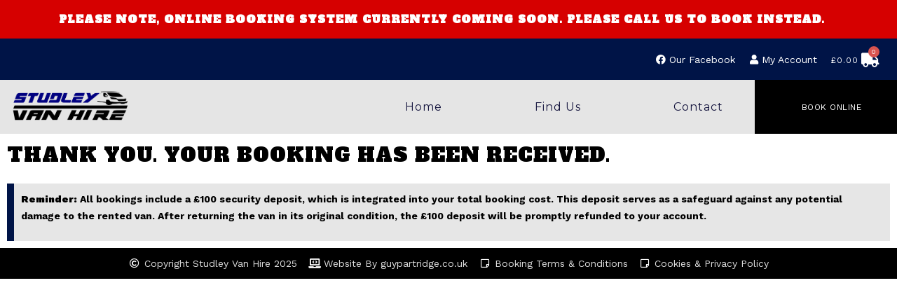

--- FILE ---
content_type: text/css
request_url: https://www.studleyvanhire.co.uk/wp-content/plugins/bookings-for-woocommerce/assets/css/style.css?ver=2.0.5
body_size: 2009
content:
/* DatePicker styles: https://gist.github.com/miwahall/7028640 */
.ui-datepicker {
	background-color: #fff;
	border-radius: 4px;
	display: none;
	margin-top: 0;
	padding: 10px;
}
.ui-datepicker a,
.ui-datepicker a:hover {
	text-decoration: none;
}
.ui-datepicker a:hover,
.ui-datepicker td:hover a {
	color: #2A6496;
	-webkit-transition: color 0.1s ease-in-out;
	   -moz-transition: color 0.1s ease-in-out;
	     -o-transition: color 0.1s ease-in-out;
	        transition: color 0.1s ease-in-out;
}
.ui-datepicker .ui-datepicker-header {
	margin-bottom: 4px;
	text-align: center;
}
.ui-datepicker .ui-datepicker-title {
	font-weight: 700;
}
.ui-datepicker .ui-datepicker-prev,
.ui-datepicker .ui-datepicker-next {
	cursor: pointer;
	font-family: Dashicons;
	-webkit-font-smoothing: antialiased;
	font-style: normal;
	font-weight: normal;
	height: 20px;
	line-height: 1;
	margin-top: 2px;
	width: 30px;
}
.ui-datepicker .ui-datepicker-prev {
	float: left;
	text-align: left;
}
.ui-datepicker .ui-datepicker-next {
	float: right;
	text-align: right;
}
.ui-datepicker .ui-datepicker-prev:before,
.ui-datepicker .ui-datepicker-next:before  {
	padding-left: 0 !important
}
.ui-datepicker .ui-datepicker-prev:before {
	content: "\f341";
}
.ui-datepicker .ui-datepicker-next:before {
	content: "\f345";
}
.ui-datepicker .ui-icon {
	display: none;
}
.ui-datepicker .ui-datepicker-calendar {
	table-layout: fixed;
	width: 100%;
	border-collapse: collapse;
}
.ui-datepicker .ui-datepicker-calendar th,
.ui-datepicker .ui-datepicker-calendar td {
	text-align: center;
	padding: 4px 0;
}
.ui-datepicker .ui-datepicker-calendar td {
	border: 1px solid #eee;
	background: #aaa;
	transition: all 0.2s;
}
td.ui-datepicker-unselectable.ui-state-disabled.pending,
.ui-datepicker .ui-datepicker-calendar td.ui-datepicker-unselectable.pending {
    background: #ddd;
}
.ui-datepicker .ui-datepicker-calendar td.ui-datepicker-current-day {
    background: #ccc;
}
.ui-datepicker .ui-datepicker-calendar td.ui-datepicker-unselectable {
	background: none;
	color: inherit;
}
.ui-datepicker .ui-datepicker-calendar td.booked span {
	opacity: 0.2;
}
.ui-datepicker .ui-datepicker-calendar td:hover {
	background-color: #eee;
	cursor: pointer;
}
.ui-datepicker .ui-datepicker-calendar td a {
	text-decoration: none;
	color: #555;
}
.ui-datepicker .ui-datepicker-current-day {
	background-color: #4289cc;
}
.ui-datepicker .ui-datepicker-current-day a {
	color: #fff
}
.ui-datepicker .ui-datepicker-calendar .ui-datepicker-unselectable:hover {
	background-color: #fff;
	cursor: default;
}
/* Optimised colours */
.bfwc-optimise-colours .ui-datepicker .ui-datepicker-calendar td,
.bfwc-optimise-colours .ui-datepicker .ui-datepicker-calendar td:hover,
.bfwc-optimise-colours .ui-datepicker .ui-datepicker-calendar td.fully-available a:hover {
	/* background: #258039; */
	font-weight: bold
}
.bfwc-optimise-colours .ui-datepicker .ui-datepicker-calendar td a {
	color: #fff
}
.bfwc-optimise-colours .ui-datepicker .ui-datepicker-calendar td.ui-datepicker-other-month {
	background: none
}
.bfwc-optimise-colours .ui-datepicker .ui-datepicker-calendar td.booked {
	background: #CF3721;
}
.bfwc-optimise-colours .ui-datepicker .ui-datepicker-calendar td.booked span.ui-state-default {
	color: #fff;
	opacity: 1;
	text-decoration: line-through;
}

.bfwc-optimise-colours .ui-datepicker td.fully-available,
.bfwc-optimise-colours .ui-datepicker td.fully-available .ui-state-hover {
	background: #258039;
}
.bfwc-optimise-colours .ui-datepicker td.part-available,
.bfwc-optimise-colours .ui-datepicker td.part-available .ui-state-hover {
	background: #F5BE41;
}
.bfwc-optimise-colours .ui-datepicker td.unavailable,
.bfwc-optimise-colours .ui-datepicker td.unavailable .ui-state-hover {
	background: #CF3721;
}
.bfwc-optimise-colours .ui-datepicker td.start-date.ui-state-disabled,
.bfwc-optimise-colours .ui-datepicker td.start-date.ui-state-disabled .ui-state-hover {
	background: #c6e1c6;
}
.bfwc-optimise-colours .ui-datepicker td.fully-available .ui-state-default,
.bfwc-optimise-colours .ui-datepicker td.part-available .ui-state-default,
.bfwc-optimise-colours .ui-datepicker td.unavailable .ui-state-default {
	color: #fff;
}
.bfwc-optimise-colours .ui-datepicker td.ui-datepicker-unselectable.past,
.bfwc-optimise-colours .ui-datepicker td.ui-state-disabled {
	background: #ccc;
}
.bfwc-optimise-colours .ui-datepicker td.ui-datepicker-unselectable.past .ui-state-default,
.bfwc-optimise-colours .ui-datepicker td.ui-state-disabled .ui-state-default {
	color: #555;
	text-decoration: none !important;
	opacity: 0.5 !important
}
.bfwc-optimise-colours .ui-datepicker td .ui-state-hover {
  background: transparent;
}
.bfwc-optimise-colours .ui-datepicker td.ui-datepicker-today .ui-state-default {
  font-weight: bold
}

/* Other styles */
.bfws-booking-details {
	margin: 1em 0;
	display: none;
	background: #fff;
	padding: 10px;
}
.bfws-booking-details table {
	border: 10px;
	border-collapse: collapse;
	background: #fff;
	margin-bottom: 0;
}
.cart #bfws-calendar table tr:nth-child(even) {
    background: inherit;
}
.woocommerce div.product form.cart .bfws-booking-details table td,
.bfws-booking-details table th,
.bfws-booking-details table td {
	padding: 8px 4px;
}
.woocommerce div.product form.cart .bfws-booking-details table td.booking-cost-header {
	text-align: left;
}
.bfws-booking-details table td input {
	max-width: 50px;
}
.booking-form-inner {
	position: relative;
}
.booking-form-inner.updating .loader-background {
	position: absolute;
	top: 0;
	bottom: 0;
	left: 0;
	right: 0;
	background: rgba(255,255,255,0.75);
}
.booking-form-inner .loader {
	display: none;
	top: 50%;
	left: 50%;
	transform: translate(-50%,-50%);
}
.booking-form-inner.updating .loader {
	display: block !important;
	position: absolute;
}
table.pricing-table {
	background-color: #fff;
	border-radius: 0;
	margin-top: 0;
	border: 0;
}
table.pricing-table th,
table.pricing-table td {
	padding: 0.75em 1em;
	border-right: 0;
}
table.pricing-table td.pricing-table-cost {
	text-align: center;
}
/* Double calendar */
#bfws-calendar-wrapper table {
	border-collapse: collapse;
	margin-bottom: 1em;
	border: 1px solid #eee;
}
.bfwc-view-double.woocommerce div.product form.cart table tr {
	background: none;
}
.bfwc-view-double.woocommerce div.product form.cart table td {
	padding: 0.75em 1em;
	border-bottom: 1px solid #eee;
	border-right: 0;
}
.bfwc-view-double.woocommerce div.product form.cart table td.bfws-date-field-wrapper {
	padding: 0;
	border: 1px solid #eee;
}
#bfws-calendar-wrapper input[type=text] {
	width: 100%;
	padding: 0.75em 1em 0.75em 2.5em;
	border: 0;
	cursor: pointer;
	font-weight: bold
}
#bfws-calendar-wrapper .booking-cost-data {
	text-align: right;
	padding: 0.5em;
}
.booking-cost-data-number input[type="number"] {
	display: inline
}
.bfwc-view-double.woocommerce div.product form.cart .button {
	width: 100%;
	float: none;
	display: block;
}
.bfwc-view-double .ui-datepicker {
	max-width: 400px;
	border: 1px solid #ddd;
	border-radius: 0;
	box-shadow: 0 0 3px rgba(0,0,0,0.1);
}
.bfws-date-field-wrapper {
	position: relative;
}
/* https://css.gg/calendar-dates */
.gg-calendar-dates {
  box-sizing: border-box;
  position: absolute;
  display: block;
  /* transform: scale(var(--ggs,1)); */
  width: 18px;
  height: 18px;
  border: 2px solid;
  border-radius: 3px;
	top: 50%;
	left: 1em;
	transform: translateY(-50%);
}
.gg-calendar-dates::after,
.gg-calendar-dates::before {
  content: "";
  display: block;
  box-sizing: border-box;
  position: absolute;
  border-radius: 3px;
  height: 2px;
  left: 2px
}
.gg-calendar-dates::before {
  background: currentColor;
  width: 2px;
  box-shadow:
    4px 0 0,8px 0 0,0 4px 0,
    4px 4px 0,8px 4px 0;
  top: 6px
}
.gg-calendar-dates::after {
  width: 10px;
  top: -4px;
  box-shadow: 0 6px 0 0
}
/* Search form */
.bfwc-search-calendar {
	max-width: 400px;
	box-shadow: 0 0 25px 0px rgba(0,0,0,0.1);
}
.bfwc-search-calendar.ui-datepicker .ui-datepicker-title {
    padding: 8px 0
}
.booking-search-form-wrapper table td {
	vertical-align: middle;
}
.booking-search-form-wrapper .gg-calendar-dates {
  left: 2.5em;
}
.booking-search-form-wrapper #bfws-calendar-wrapper input[type=text] {
	padding-left: 3em;
}
.booking-search-form-wrapper #bfwc-submit-search {
	width: 100%
}
.ui-datepicker.bfwc-search-calendar .ui-datepicker-calendar th,
.ui-datepicker.bfwc-search-calendar .ui-datepicker-calendar td {
	padding: 8px
}
.bfwc-optimise-colours .bfwc-search-calendar.ui-datepicker .ui-datepicker-calendar td,
.bfwc-optimise-colours .bfwc-search-calendar.ui-datepicker td.ui-datepicker-unselectable.past,
.bfwc-optimise-colours .bfwc-search-calendar.ui-datepicker td.ui-state-disabled {
	background: #fff;
}
.bfwc-optimise-colours .ui-datepicker .ui-datepicker-calendar td:hover,
.bfwc-optimise-colours .ui-datepicker .ui-datepicker-calendar td a:hover {
	/* background: #eee; */
	color: #555
}
.bfwc-optimise-colours .ui-datepicker .ui-datepicker-calendar td.ui-datepicker-unselectable:hover,
.bfwc-optimise-colours .ui-datepicker .ui-datepicker-calendar td.ui-datepicker-unselectable a:hover {
	/* background: #fff; */
}
.bfwc-optimise-colours .bfwc-search-calendar.ui-datepicker .ui-datepicker-calendar td a {
	color: #555
}

/* PEWC */
.pewc-total-field-wrapper {
	display: none;
}
.booking-cost-set .pewc-total-field-wrapper {
	display: block;
}
ul.pewc-product-extra-groups {
	margin: 0;
}


--- FILE ---
content_type: text/css
request_url: https://www.studleyvanhire.co.uk/wp-content/plugins/woocommerce-deposits-part-payments/assets/css/wcdpp-style.css?ver=1764427279
body_size: 311
content:
ul.wcdpp-deposit-options-wrapper {
  list-style: none !important;
  margin-left: 0 !important;

}
ul.wcdpp-deposit-options-wrapper li {
  list-style: none !important;
  margin-left: 0 !important;
}
.single-product form.cart ul.wcdpp-deposit-options-wrapper li input {
  width: auto
}
td.product-price ins {
  display: block;
}
.woocommerce form .form-row#wcdpp_checkout_deposit_field label,
.woocommerce-page form .form-row#wcdpp_checkout_deposit_field label {
    display: inline;
}
p#wcdpp_checkout_deposit_field {
  margin-bottom: 0
}
#wcdpp_checkout_deposit_field .woocommerce-input-wrapper {
  display: grid;
  grid-template-columns: 20px 1fr;
}
#wcdpp_optional_part_payment {
  width: 50%;
  display: inline;
  margin-right: 10px;
}


--- FILE ---
content_type: text/css
request_url: https://www.studleyvanhire.co.uk/wp-content/uploads/elementor/css/post-6.css?ver=1715818384
body_size: 1211
content:
.elementor-kit-6{--e-global-color-primary:#183C51;--e-global-color-secondary:#333333;--e-global-color-text:#3E3E3E;--e-global-color-accent:#47A7A6;--e-global-color-617b1d17:#FFFFFF;--e-global-color-1edfdda:#6CB9B8;--e-global-color-1a0ed66f:#C8D2D7;--e-global-color-395b04f:#7F7F7F;--e-global-color-ce7da32:#00000080;--e-global-color-2546a28:#02010100;--e-global-typography-primary-font-family:"Alfa Slab One";--e-global-typography-primary-font-size:28px;--e-global-typography-primary-text-transform:uppercase;--e-global-typography-primary-line-height:41px;--e-global-typography-primary-letter-spacing:1px;--e-global-typography-secondary-font-family:"Alfa Slab One";--e-global-typography-secondary-font-size:36px;--e-global-typography-secondary-text-transform:uppercase;--e-global-typography-secondary-line-height:49px;--e-global-typography-secondary-letter-spacing:2px;--e-global-typography-text-font-family:"Work Sans";--e-global-typography-text-font-size:14px;--e-global-typography-text-font-weight:400;--e-global-typography-text-text-transform:none;--e-global-typography-text-font-style:normal;--e-global-typography-text-line-height:24px;--e-global-typography-accent-font-family:"Work Sans";--e-global-typography-accent-font-size:12px;--e-global-typography-accent-font-weight:400;--e-global-typography-accent-text-transform:uppercase;--e-global-typography-accent-font-style:normal;--e-global-typography-accent-letter-spacing:0.5px;--e-global-typography-6fc81ff-font-family:"Alfa Slab One";--e-global-typography-6fc81ff-font-size:54px;--e-global-typography-6fc81ff-text-transform:uppercase;--e-global-typography-6fc81ff-font-style:normal;--e-global-typography-6fc81ff-line-height:69px;--e-global-typography-6fc81ff-letter-spacing:2.4px;--e-global-typography-efb00b3-font-family:"Work Sans";--e-global-typography-efb00b3-font-size:14px;--e-global-typography-efb00b3-text-transform:capitalize;--e-global-typography-efb00b3-font-style:normal;--e-global-typography-efb00b3-line-height:24px;--e-global-typography-65290ab-font-family:"Work Sans";--e-global-typography-65290ab-font-size:18px;--e-global-typography-65290ab-font-weight:400;--e-global-typography-65290ab-text-transform:capitalize;--e-global-typography-65290ab-font-style:normal;--e-global-typography-65290ab-line-height:24px;--e-global-typography-09629db-font-family:"Work Sans";--e-global-typography-09629db-font-size:20px;--e-global-typography-09629db-font-weight:400;--e-global-typography-09629db-text-transform:capitalize;--e-global-typography-09629db-font-style:normal;--e-global-typography-09629db-line-height:22.8px;--e-global-typography-0d11bbe-font-family:"Work Sans";--e-global-typography-0d11bbe-font-size:12px;--e-global-typography-0d11bbe-font-weight:normal;--e-global-typography-0d11bbe-text-transform:none;--e-global-typography-0d11bbe-font-style:normal;--e-global-typography-0d11bbe-line-height:22px;--e-global-typography-0d11bbe-letter-spacing:0px;color:#000000;background-color:var( --e-global-color-617b1d17 );}.elementor-kit-6 a{color:#000000;}.elementor-kit-6 h1{color:#000000;font-family:"Alfa Slab One", Sans-serif;font-size:54px;text-transform:uppercase;line-height:69px;letter-spacing:2.4px;}.elementor-kit-6 h2{color:#000000;}.elementor-kit-6 h3{color:#000000;font-family:"Alfa Slab One", Sans-serif;font-size:28px;text-transform:uppercase;line-height:41px;letter-spacing:1px;}.elementor-kit-6 h4{color:var( --e-global-color-secondary );font-family:var( --e-global-typography-09629db-font-family ), Sans-serif;font-size:var( --e-global-typography-09629db-font-size );font-weight:var( --e-global-typography-09629db-font-weight );text-transform:var( --e-global-typography-09629db-text-transform );font-style:var( --e-global-typography-09629db-font-style );line-height:var( --e-global-typography-09629db-line-height );letter-spacing:var( --e-global-typography-09629db-letter-spacing );word-spacing:var( --e-global-typography-09629db-word-spacing );}.elementor-kit-6 input:focus:not([type="button"]):not([type="submit"]),.elementor-kit-6 textarea:focus,.elementor-kit-6 .elementor-field-textual:focus{border-style:solid;border-color:#47A7A6;}.elementor-kit-6 input:not([type="button"]):not([type="submit"]),.elementor-kit-6 textarea,.elementor-kit-6 .elementor-field-textual{transition:500ms;}.elementor-section.elementor-section-boxed > .elementor-container{max-width:1140px;}.e-con{--container-max-width:1140px;}.elementor-widget:not(:last-child){margin-block-end:20px;}.elementor-element{--widgets-spacing:20px 20px;}{}h1.entry-title{display:var(--page-title-display);}.elementor-kit-6 e-page-transition{background-color:#FFBC7D;}.site-header{padding-inline-end:0px;padding-inline-start:0px;}@media(max-width:1024px){.elementor-kit-6{--e-global-typography-primary-font-size:24px;--e-global-typography-primary-line-height:30px;--e-global-typography-secondary-font-size:32px;--e-global-typography-secondary-line-height:1.3em;--e-global-typography-text-font-size:13px;--e-global-typography-text-line-height:23px;--e-global-typography-6fc81ff-font-size:38px;--e-global-typography-6fc81ff-line-height:46px;--e-global-typography-6fc81ff-letter-spacing:2px;--e-global-typography-efb00b3-font-size:13px;--e-global-typography-efb00b3-line-height:23px;--e-global-typography-65290ab-font-size:16px;--e-global-typography-65290ab-line-height:23px;--e-global-typography-0d11bbe-font-size:11px;--e-global-typography-0d11bbe-line-height:20px;}.elementor-kit-6 h1{font-size:38px;line-height:46px;letter-spacing:2px;}.elementor-kit-6 h3{font-size:24px;line-height:30px;}.elementor-kit-6 h4{font-size:var( --e-global-typography-09629db-font-size );line-height:var( --e-global-typography-09629db-line-height );letter-spacing:var( --e-global-typography-09629db-letter-spacing );word-spacing:var( --e-global-typography-09629db-word-spacing );}.elementor-section.elementor-section-boxed > .elementor-container{max-width:1024px;}.e-con{--container-max-width:1024px;}}@media(max-width:767px){.elementor-kit-6{--e-global-typography-secondary-font-size:26px;--e-global-typography-text-font-size:12px;--e-global-typography-text-line-height:22px;--e-global-typography-6fc81ff-font-size:32px;--e-global-typography-6fc81ff-line-height:38px;--e-global-typography-6fc81ff-letter-spacing:1.5px;--e-global-typography-efb00b3-font-size:12px;--e-global-typography-efb00b3-line-height:22px;--e-global-typography-65290ab-font-size:14px;--e-global-typography-65290ab-line-height:22px;}.elementor-kit-6 h1{font-size:32px;line-height:38px;letter-spacing:1.5px;}.elementor-kit-6 h3{font-size:24px;}.elementor-kit-6 h4{font-size:var( --e-global-typography-09629db-font-size );line-height:var( --e-global-typography-09629db-line-height );letter-spacing:var( --e-global-typography-09629db-letter-spacing );word-spacing:var( --e-global-typography-09629db-word-spacing );}.elementor-section.elementor-section-boxed > .elementor-container{max-width:767px;}.e-con{--container-max-width:767px;}}

--- FILE ---
content_type: text/css
request_url: https://www.studleyvanhire.co.uk/wp-content/uploads/elementor/css/post-654.css?ver=1715857264
body_size: 907
content:
.elementor-654 .elementor-element.elementor-element-c018a03 .elementor-heading-title{color:#000000;}.elementor-654 .elementor-element.elementor-element-460bc0e{color:#000000;font-family:"Work Sans", Sans-serif;font-size:14px;text-transform:none;font-style:normal;line-height:24px;}.elementor-654 .elementor-element.elementor-element-460bc0e > .elementor-widget-container{padding:10px 10px 10px 10px;background-color:#E6E6E6;border-style:solid;border-width:0px 0px 0px 010px;border-color:#001447;border-radius:0px 0px 0px 0px;}.elementor-654 .elementor-element.elementor-element-828c393{--sections-border-type:solid;--sections-border-color:#D6D6D6;--sections-border-radius:1px 1px 1px 1px;--sections-spacing:50px;--confirmation-message-color:#000000;--titles-color:#000000;--titles-spacing:20px;--general-text-color:#000000;--payment-details-titles-color:#000000;--payment-details-items-color:#000000;--order-details-titles-totals-color:#000000;--order-details-items-color:#000000;--order-details-variations-color:#000000;--order-details-product-links-normal-color:#000000;--button-normal-text-color:#000000;}.elementor-654 .elementor-element.elementor-element-828c393 .woocommerce-thankyou-order-received{font-size:16px;font-weight:900;}.elementor-654 .elementor-element.elementor-element-828c393 h2{font-size:16px;font-weight:bold;}.elementor-654 .elementor-element.elementor-element-828c393 > .elementor-widget-container{padding:20px 20px 20px 20px;border-style:solid;border-width:1px 1px 1px 1px;border-color:#CACACA;border-radius:1px 1px 1px 1px;}@media(max-width:1024px){.elementor-654 .elementor-element.elementor-element-460bc0e{font-size:13px;line-height:23px;}}@media(max-width:767px){.elementor-654 .elementor-element.elementor-element-460bc0e{font-size:12px;line-height:22px;}}/* Start custom CSS for woocommerce-purchase-summary, class: .elementor-element-828c393 */h2 {
    display: none!important;
}
table.shop_table.shop_table_responsive.my_account_bookings.account-bookings-table {
    display: none;
}
.order-again {
    display: none;
}
    table.woocommerce-table.woocommerce-table--order-details.shop_table.order_details {
    margin-bottom: 25px;
}
ul.woocommerce-order-overview.woocommerce-thankyou-order-details.order_details {
    margin-bottom: -50px!important;
}
.woocommerce-table.woocommerce-table--order-details.shop_table.order_details {
margin-bottom: 30px;
}
li {
color: black;
}
.elementor-widget-woocommerce-purchase-summary .woocommerce p {
    margin-bottom: 20px;
}
.yith-icon-more:before {
    content: "\f102";
    color: white!important;
}
a.submenu-opener.initialized {
    background: #001447!important;
}
.button-with-submenu {
    visibility: visible!important;
}
#yith_wcdp_deposits_details tr td.order-actions .button-with-submenu.opened ul.submenu {
    display: block;
    margin-right: -140px!important;
}
p {
    color: black;
    font-weight: bold;
}
a.submenu-opener.initialized {
    display: none!important;
}
td.order-status {
    color: black;
}/* End custom CSS */

--- FILE ---
content_type: text/css
request_url: https://www.studleyvanhire.co.uk/wp-content/uploads/elementor/css/post-43.css?ver=1715818388
body_size: 2051
content:
.elementor-43 .elementor-element.elementor-element-6a94e94:not(.elementor-motion-effects-element-type-background), .elementor-43 .elementor-element.elementor-element-6a94e94 > .elementor-motion-effects-container > .elementor-motion-effects-layer{background-color:#D60000;}.elementor-43 .elementor-element.elementor-element-6a94e94{transition:background 0.3s, border 0.3s, border-radius 0.3s, box-shadow 0.3s;padding:02px 0px 2px 0px;}.elementor-43 .elementor-element.elementor-element-6a94e94 > .elementor-background-overlay{transition:background 0.3s, border-radius 0.3s, opacity 0.3s;}.elementor-bc-flex-widget .elementor-43 .elementor-element.elementor-element-48dbb77.elementor-column .elementor-widget-wrap{align-items:center;}.elementor-43 .elementor-element.elementor-element-48dbb77.elementor-column.elementor-element[data-element_type="column"] > .elementor-widget-wrap.elementor-element-populated{align-content:center;align-items:center;}.elementor-43 .elementor-element.elementor-element-48dbb77.elementor-column > .elementor-widget-wrap{justify-content:flex-end;}.elementor-43 .elementor-element.elementor-element-48dbb77 > .elementor-element-populated{margin:0px 020px 0px 0px;--e-column-margin-right:020px;--e-column-margin-left:0px;}.elementor-43 .elementor-element.elementor-element-5a5f291{text-align:center;}.elementor-43 .elementor-element.elementor-element-5a5f291 .elementor-heading-title{color:#FFFFFF;font-family:"Alfa Slab One", Sans-serif;font-size:15px;text-transform:uppercase;line-height:41px;letter-spacing:1px;}.elementor-43 .elementor-element.elementor-element-326390f:not(.elementor-motion-effects-element-type-background), .elementor-43 .elementor-element.elementor-element-326390f > .elementor-motion-effects-container > .elementor-motion-effects-layer{background-color:#001447;}.elementor-43 .elementor-element.elementor-element-326390f{transition:background 0.3s, border 0.3s, border-radius 0.3s, box-shadow 0.3s;padding:02px 0px 2px 0px;}.elementor-43 .elementor-element.elementor-element-326390f > .elementor-background-overlay{transition:background 0.3s, border-radius 0.3s, opacity 0.3s;}.elementor-bc-flex-widget .elementor-43 .elementor-element.elementor-element-d9ed630.elementor-column .elementor-widget-wrap{align-items:center;}.elementor-43 .elementor-element.elementor-element-d9ed630.elementor-column.elementor-element[data-element_type="column"] > .elementor-widget-wrap.elementor-element-populated{align-content:center;align-items:center;}.elementor-43 .elementor-element.elementor-element-d9ed630.elementor-column > .elementor-widget-wrap{justify-content:flex-end;}.elementor-43 .elementor-element.elementor-element-d9ed630 > .elementor-element-populated{margin:0px 020px 0px 0px;--e-column-margin-right:020px;--e-column-margin-left:0px;}.elementor-43 .elementor-element.elementor-element-28202c8 .elementor-icon-list-icon i{color:#FFFFFF;transition:color 0.3s;}.elementor-43 .elementor-element.elementor-element-28202c8 .elementor-icon-list-icon svg{fill:#FFFFFF;transition:fill 0.3s;}.elementor-43 .elementor-element.elementor-element-28202c8{--e-icon-list-icon-size:14px;--icon-vertical-offset:0px;width:auto;max-width:auto;}.elementor-43 .elementor-element.elementor-element-28202c8 .elementor-icon-list-item > .elementor-icon-list-text, .elementor-43 .elementor-element.elementor-element-28202c8 .elementor-icon-list-item > a{font-family:"Work Sans", Sans-serif;font-size:14px;font-weight:400;text-transform:none;font-style:normal;line-height:24px;}.elementor-43 .elementor-element.elementor-element-28202c8 .elementor-icon-list-text{color:#FFFFFF;transition:color 0.3s;}.elementor-43 .elementor-element.elementor-element-28202c8 > .elementor-widget-container{margin:0px 20px 0px 0px;}.elementor-43 .elementor-element.elementor-element-e259e93{--side-cart-alignment-transform:translateX(100%);--side-cart-alignment-left:auto;--side-cart-alignment-right:0;--divider-style:solid;--subtotal-divider-style:solid;--elementor-remove-from-cart-button:none;--remove-from-cart-button:block;--toggle-button-text-color:#FFFFFF;--toggle-button-icon-color:#FFFFFF;--toggle-button-border-width:0px;--toggle-button-border-radius:0px;--toggle-icon-size:20px;--toggle-icon-padding:0px 0px 0px 0px;--cart-border-style:none;--cart-close-button-color:#000000;--remove-item-button-color:#000000;--product-price-color:#000000;--divider-width:0px;--subtotal-divider-top-width:0px;--subtotal-divider-right-width:0px;--subtotal-divider-bottom-width:0px;--subtotal-divider-left-width:0px;--cart-footer-layout:1fr;--products-max-height-sidecart:calc(100vh - 300px);--products-max-height-minicart:calc(100vh - 450px);--view-cart-button-text-color:#FFFFFF;--view-cart-button-background-color:#000000;--checkout-button-text-color:#FFFFFF;--checkout-button-background-color:#000000;width:auto;max-width:auto;}.elementor-43 .elementor-element.elementor-element-e259e93 .elementor-menu-cart__toggle .elementor-button{font-family:"Work Sans", Sans-serif;font-size:12px;line-height:41px;letter-spacing:1px;}body:not(.rtl) .elementor-43 .elementor-element.elementor-element-e259e93 .elementor-menu-cart__toggle .elementor-button-icon .elementor-button-icon-qty[data-counter]{right:-0px;top:-0px;}body.rtl .elementor-43 .elementor-element.elementor-element-e259e93 .elementor-menu-cart__toggle .elementor-button-icon .elementor-button-icon-qty[data-counter]{right:0px;top:-0px;left:auto;}.elementor-43 .elementor-element.elementor-element-e259e93 .widget_shopping_cart_content{--subtotal-divider-left-width:0;--subtotal-divider-right-width:0;}.elementor-43 .elementor-element.elementor-element-e259e93 .elementor-menu-cart__product-name a{font-family:"Alfa Slab One", Sans-serif;font-size:16px;text-transform:uppercase;line-height:41px;letter-spacing:1px;color:#000000;}.elementor-43 .elementor-element.elementor-element-e259e93 .elementor-menu-cart__product .variation{font-size:10px;}.elementor-43 .elementor-element.elementor-element-e259e93 .elementor-menu-cart__product-price{font-family:"Alfa Slab One", Sans-serif;font-size:15px;text-transform:uppercase;line-height:41px;letter-spacing:1px;}.elementor-43 .elementor-element.elementor-element-e259e93 .elementor-menu-cart__product-price .product-quantity{color:#000000;}.elementor-43 .elementor-element.elementor-element-e259e93 .elementor-menu-cart__footer-buttons .elementor-button{font-family:"Alfa Slab One", Sans-serif;font-size:16px;text-transform:uppercase;line-height:41px;letter-spacing:1px;}.elementor-43 .elementor-element.elementor-element-e259e93 > .elementor-widget-container{margin:04px 0px 0px 0px;}.elementor-43 .elementor-element.elementor-element-3f3e595:not(.elementor-motion-effects-element-type-background), .elementor-43 .elementor-element.elementor-element-3f3e595 > .elementor-motion-effects-container > .elementor-motion-effects-layer{background-color:#000000;}.elementor-43 .elementor-element.elementor-element-3f3e595{transition:background 0.3s, border 0.3s, border-radius 0.3s, box-shadow 0.3s;}.elementor-43 .elementor-element.elementor-element-3f3e595 > .elementor-background-overlay{transition:background 0.3s, border-radius 0.3s, opacity 0.3s;}.elementor-bc-flex-widget .elementor-43 .elementor-element.elementor-element-290a52e.elementor-column .elementor-widget-wrap{align-items:center;}.elementor-43 .elementor-element.elementor-element-290a52e.elementor-column.elementor-element[data-element_type="column"] > .elementor-widget-wrap.elementor-element-populated{align-content:center;align-items:center;}.elementor-43 .elementor-element.elementor-element-290a52e:not(.elementor-motion-effects-element-type-background) > .elementor-widget-wrap, .elementor-43 .elementor-element.elementor-element-290a52e > .elementor-widget-wrap > .elementor-motion-effects-container > .elementor-motion-effects-layer{background-color:#E5E5E5;}.elementor-43 .elementor-element.elementor-element-290a52e > .elementor-element-populated{transition:background 0.3s, border 0.3s, border-radius 0.3s, box-shadow 0.3s;}.elementor-43 .elementor-element.elementor-element-290a52e > .elementor-element-populated > .elementor-background-overlay{transition:background 0.3s, border-radius 0.3s, opacity 0.3s;}.elementor-43 .elementor-element.elementor-element-2f23f48b{text-align:left;}.elementor-43 .elementor-element.elementor-element-2f23f48b img{width:100%;}.elementor-43 .elementor-element.elementor-element-2f23f48b > .elementor-widget-container{padding:0px 0px 0px 010px;}.elementor-bc-flex-widget .elementor-43 .elementor-element.elementor-element-31e9387.elementor-column .elementor-widget-wrap{align-items:center;}.elementor-43 .elementor-element.elementor-element-31e9387.elementor-column.elementor-element[data-element_type="column"] > .elementor-widget-wrap.elementor-element-populated{align-content:center;align-items:center;}.elementor-43 .elementor-element.elementor-element-31e9387.elementor-column > .elementor-widget-wrap{justify-content:flex-end;}.elementor-43 .elementor-element.elementor-element-31e9387:not(.elementor-motion-effects-element-type-background) > .elementor-widget-wrap, .elementor-43 .elementor-element.elementor-element-31e9387 > .elementor-widget-wrap > .elementor-motion-effects-container > .elementor-motion-effects-layer{background-color:#E5E5E5;}.elementor-43 .elementor-element.elementor-element-31e9387 > .elementor-element-populated{transition:background 0.3s, border 0.3s, border-radius 0.3s, box-shadow 0.3s;}.elementor-43 .elementor-element.elementor-element-31e9387 > .elementor-element-populated > .elementor-background-overlay{transition:background 0.3s, border-radius 0.3s, opacity 0.3s;}.elementor-43 .elementor-element.elementor-element-31217983 .elementor-nav-menu .elementor-item{font-family:"Montserrat", Sans-serif;font-size:16px;font-weight:400;text-transform:capitalize;}.elementor-43 .elementor-element.elementor-element-31217983 .elementor-nav-menu--main .elementor-item{color:#16163f;fill:#16163f;padding-left:0px;padding-right:0px;}.elementor-43 .elementor-element.elementor-element-31217983 .elementor-nav-menu--main .elementor-item:hover,
					.elementor-43 .elementor-element.elementor-element-31217983 .elementor-nav-menu--main .elementor-item.elementor-item-active,
					.elementor-43 .elementor-element.elementor-element-31217983 .elementor-nav-menu--main .elementor-item.highlighted,
					.elementor-43 .elementor-element.elementor-element-31217983 .elementor-nav-menu--main .elementor-item:focus{color:#000000;fill:#000000;}.elementor-43 .elementor-element.elementor-element-31217983 .elementor-nav-menu--main .elementor-item.elementor-item-active{color:#000000;}.elementor-43 .elementor-element.elementor-element-31217983{--e-nav-menu-horizontal-menu-item-margin:calc( 50px / 2 );width:var( --container-widget-width, 61.082% );max-width:61.082%;--container-widget-width:61.082%;--container-widget-flex-grow:0;}.elementor-43 .elementor-element.elementor-element-31217983 .elementor-nav-menu--main:not(.elementor-nav-menu--layout-horizontal) .elementor-nav-menu > li:not(:last-child){margin-bottom:50px;}.elementor-43 .elementor-element.elementor-element-31217983 .elementor-nav-menu--dropdown a, .elementor-43 .elementor-element.elementor-element-31217983 .elementor-menu-toggle{color:#16163f;}.elementor-43 .elementor-element.elementor-element-31217983 .elementor-nav-menu--dropdown a:hover,
					.elementor-43 .elementor-element.elementor-element-31217983 .elementor-nav-menu--dropdown a.elementor-item-active,
					.elementor-43 .elementor-element.elementor-element-31217983 .elementor-nav-menu--dropdown a.highlighted,
					.elementor-43 .elementor-element.elementor-element-31217983 .elementor-menu-toggle:hover{color:#d3b574;}.elementor-43 .elementor-element.elementor-element-31217983 .elementor-nav-menu--dropdown a:hover,
					.elementor-43 .elementor-element.elementor-element-31217983 .elementor-nav-menu--dropdown a.elementor-item-active,
					.elementor-43 .elementor-element.elementor-element-31217983 .elementor-nav-menu--dropdown a.highlighted{background-color:rgba(0,0,0,0);}.elementor-43 .elementor-element.elementor-element-31217983 .elementor-nav-menu--dropdown a.elementor-item-active{color:#d3b574;background-color:rgba(0,0,0,0);}.elementor-43 .elementor-element.elementor-element-31217983 .elementor-nav-menu--dropdown .elementor-item, .elementor-43 .elementor-element.elementor-element-31217983 .elementor-nav-menu--dropdown  .elementor-sub-item{font-family:"Montserrat", Sans-serif;font-size:16px;font-weight:400;}.elementor-43 .elementor-element.elementor-element-31217983 .elementor-nav-menu--main .elementor-nav-menu--dropdown, .elementor-43 .elementor-element.elementor-element-31217983 .elementor-nav-menu__container.elementor-nav-menu--dropdown{box-shadow:0px 15px 20px 0px rgba(0,0,0,0.1);}.elementor-43 .elementor-element.elementor-element-31217983 .elementor-nav-menu--dropdown a{padding-left:10px;padding-right:10px;padding-top:20px;padding-bottom:20px;}.elementor-43 .elementor-element.elementor-element-31217983 .elementor-nav-menu--main > .elementor-nav-menu > li > .elementor-nav-menu--dropdown, .elementor-43 .elementor-element.elementor-element-31217983 .elementor-nav-menu__container.elementor-nav-menu--dropdown{margin-top:15px !important;}.elementor-bc-flex-widget .elementor-43 .elementor-element.elementor-element-88e0fc7.elementor-column .elementor-widget-wrap{align-items:center;}.elementor-43 .elementor-element.elementor-element-88e0fc7.elementor-column.elementor-element[data-element_type="column"] > .elementor-widget-wrap.elementor-element-populated{align-content:center;align-items:center;}.elementor-43 .elementor-element.elementor-element-88e0fc7:not(.elementor-motion-effects-element-type-background) > .elementor-widget-wrap, .elementor-43 .elementor-element.elementor-element-88e0fc7 > .elementor-widget-wrap > .elementor-motion-effects-container > .elementor-motion-effects-layer{background-color:#000000;}.elementor-43 .elementor-element.elementor-element-88e0fc7 > .elementor-element-populated{transition:background 0.3s, border 0.3s, border-radius 0.3s, box-shadow 0.3s;}.elementor-43 .elementor-element.elementor-element-88e0fc7 > .elementor-element-populated > .elementor-background-overlay{transition:background 0.3s, border-radius 0.3s, opacity 0.3s;}.elementor-43 .elementor-element.elementor-element-183d536 .elementor-button{fill:#FFFFFF;color:#FFFFFF;background-color:#000000;border-radius:0px 0px 0px 0px;}.elementor-43 .elementor-element.elementor-element-183d536 > .elementor-widget-container{margin:0px 0px 0px 20px;}@media(min-width:768px){.elementor-43 .elementor-element.elementor-element-290a52e{width:15%;}.elementor-43 .elementor-element.elementor-element-31e9387{width:69.166%;}.elementor-43 .elementor-element.elementor-element-88e0fc7{width:15.498%;}}@media(max-width:1024px){.elementor-43 .elementor-element.elementor-element-5a5f291 .elementor-heading-title{font-size:24px;line-height:30px;}.elementor-43 .elementor-element.elementor-element-28202c8 .elementor-icon-list-item > .elementor-icon-list-text, .elementor-43 .elementor-element.elementor-element-28202c8 .elementor-icon-list-item > a{font-size:13px;line-height:23px;}.elementor-43 .elementor-element.elementor-element-e259e93 .elementor-menu-cart__toggle .elementor-button{font-size:24px;line-height:30px;}.elementor-43 .elementor-element.elementor-element-e259e93 .elementor-menu-cart__product-name a{font-size:24px;line-height:30px;}.elementor-43 .elementor-element.elementor-element-e259e93 .elementor-menu-cart__product-price{font-size:24px;line-height:30px;}.elementor-43 .elementor-element.elementor-element-e259e93 .elementor-menu-cart__footer-buttons .elementor-button{font-size:24px;line-height:30px;}.elementor-43 .elementor-element.elementor-element-2f23f48b img{width:100%;}.elementor-43 .elementor-element.elementor-element-31217983 .elementor-nav-menu--main > .elementor-nav-menu > li > .elementor-nav-menu--dropdown, .elementor-43 .elementor-element.elementor-element-31217983 .elementor-nav-menu__container.elementor-nav-menu--dropdown{margin-top:20px !important;}}@media(max-width:767px){.elementor-43 .elementor-element.elementor-element-28202c8 .elementor-icon-list-item > .elementor-icon-list-text, .elementor-43 .elementor-element.elementor-element-28202c8 .elementor-icon-list-item > a{font-size:12px;line-height:22px;}.elementor-43 .elementor-element.elementor-element-e259e93 .elementor-menu-cart__toggle .elementor-button{font-size:12px;}.elementor-43 .elementor-element.elementor-element-e259e93 .elementor-menu-cart__product-name a{font-size:16px;}.elementor-43 .elementor-element.elementor-element-e259e93 .elementor-menu-cart__product-price{font-size:15px;}.elementor-43 .elementor-element.elementor-element-2f23f48b img{width:54%;}.elementor-43 .elementor-element.elementor-element-31e9387 > .elementor-element-populated{padding:0px 0px 0px 0px;}.elementor-43 .elementor-element.elementor-element-31217983 .elementor-nav-menu .elementor-item{font-size:13px;}.elementor-43 .elementor-element.elementor-element-31217983 .elementor-nav-menu--main .elementor-item{padding-left:0px;padding-right:0px;padding-top:3px;padding-bottom:3px;}.elementor-43 .elementor-element.elementor-element-31217983{--e-nav-menu-horizontal-menu-item-margin:calc( 20px / 2 );width:100%;max-width:100%;}.elementor-43 .elementor-element.elementor-element-31217983 .elementor-nav-menu--main:not(.elementor-nav-menu--layout-horizontal) .elementor-nav-menu > li:not(:last-child){margin-bottom:20px;}.elementor-43 .elementor-element.elementor-element-31217983 .elementor-nav-menu--dropdown .elementor-item, .elementor-43 .elementor-element.elementor-element-31217983 .elementor-nav-menu--dropdown  .elementor-sub-item{font-size:16px;}.elementor-43 .elementor-element.elementor-element-31217983 .elementor-nav-menu--dropdown a{padding-left:7px;padding-right:7px;padding-top:7px;padding-bottom:7px;}.elementor-43 .elementor-element.elementor-element-31217983 .elementor-nav-menu--main > .elementor-nav-menu > li > .elementor-nav-menu--dropdown, .elementor-43 .elementor-element.elementor-element-31217983 .elementor-nav-menu__container.elementor-nav-menu--dropdown{margin-top:20px !important;}}

--- FILE ---
content_type: text/css
request_url: https://www.studleyvanhire.co.uk/wp-content/uploads/elementor/css/post-37.css?ver=1715818388
body_size: 524
content:
.elementor-37 .elementor-element.elementor-element-3c1985cc > .elementor-container > .elementor-column > .elementor-widget-wrap{align-content:center;align-items:center;}.elementor-37 .elementor-element.elementor-element-3c1985cc:not(.elementor-motion-effects-element-type-background), .elementor-37 .elementor-element.elementor-element-3c1985cc > .elementor-motion-effects-container > .elementor-motion-effects-layer{background-color:#000000;}.elementor-37 .elementor-element.elementor-element-3c1985cc{transition:background 0.3s, border 0.3s, border-radius 0.3s, box-shadow 0.3s;padding:10px 10px 10px 10px;}.elementor-37 .elementor-element.elementor-element-3c1985cc > .elementor-background-overlay{transition:background 0.3s, border-radius 0.3s, opacity 0.3s;}.elementor-37 .elementor-element.elementor-element-3ccc0abc .elementor-icon-list-icon i{color:#FFFFFF;transition:color 0.3s;}.elementor-37 .elementor-element.elementor-element-3ccc0abc .elementor-icon-list-icon svg{fill:#FFFFFF;transition:fill 0.3s;}.elementor-37 .elementor-element.elementor-element-3ccc0abc{--e-icon-list-icon-size:14px;--icon-vertical-offset:0px;}.elementor-37 .elementor-element.elementor-element-3ccc0abc .elementor-icon-list-item > .elementor-icon-list-text, .elementor-37 .elementor-element.elementor-element-3ccc0abc .elementor-icon-list-item > a{font-family:"Work Sans", Sans-serif;font-size:14px;font-weight:400;text-transform:none;font-style:normal;line-height:24px;}.elementor-37 .elementor-element.elementor-element-3ccc0abc .elementor-icon-list-text{color:#DDDDDD;transition:color 0.3s;}@media(max-width:1024px) and (min-width:768px){.elementor-37 .elementor-element.elementor-element-56e22445{width:70%;}}@media(max-width:1024px){.elementor-37 .elementor-element.elementor-element-3c1985cc{padding:25px 25px 25px 25px;}.elementor-37 .elementor-element.elementor-element-3ccc0abc .elementor-icon-list-item > .elementor-icon-list-text, .elementor-37 .elementor-element.elementor-element-3ccc0abc .elementor-icon-list-item > a{font-size:13px;line-height:23px;}}@media(max-width:767px){.elementor-37 .elementor-element.elementor-element-3c1985cc{padding:25px 20px 25px 20px;}.elementor-37 .elementor-element.elementor-element-3ccc0abc .elementor-icon-list-item > .elementor-icon-list-text, .elementor-37 .elementor-element.elementor-element-3ccc0abc .elementor-icon-list-item > a{font-size:8px;line-height:22px;}}

--- FILE ---
content_type: text/javascript
request_url: https://www.studleyvanhire.co.uk/wp-content/plugins/woocommerce-deposits-part-payments/assets/js/wcdpp.js?ver=1.4.5
body_size: 667
content:
( function( $ ) {
  $( 'body' ).on( 'change', '.wcdpp_checkout_radio', function() {
    $( document.body ).trigger( 'update_checkout' );
  });
  $( 'body' ).on( 'updated_checkout', function() {
    // Show the custom deposit amount field
    if( $( 'body' ).find( '.wcdpp_checkout_radio:checked' ).val() == 'custom' ) {
      $( '#wcdpp_user_defined_deposit' ).show();
    } else {
      $( '#wcdpp_user_defined_deposit' ).hide();
    }
  });
  $( 'body' ).on( 'focus', '#wcdpp_user_defined_deposit', function() {
    $( 'input[name=wcdpp_deposit_field][value=custom]' ).prop( 'checked', true );
  });
  $( 'body' ).on( 'keyup', '#wcdpp_user_defined_deposit', function() {
    var max = $( this ).attr( 'max' );
    if( max && $( this ).val() > parseFloat( max ) ) {
      $( this ).val( max );
    }
    $( document.body ).trigger( 'update_checkout' );
  });
  // Create a user-defined part payment
  $( '#wcdpp_make_part_payment' ).on( 'click', function( e ) {
      e.preventDefault();
      $( 'body' ).scrollTop( 0 );
      $( '#order_review' ).block({
				message: null,
				overlayCSS:  {
	        backgroundColor: '#fff',
	        opacity:         0.6,
	        cursor:          'wait'
		    },
			});
      $.ajax({
  			type: 'POST',
  			url: wcdpp_vars.ajaxurl,
  			data: {
  				action: 'wcdpp_make_part_payment',
  				security: $( '#wcdpp_make_part_payment_nonce' ).val(),
          amount: $( '#wcdpp_optional_part_payment' ).val(),
          order_id: wcdpp_vars.order_id
  			},
  			success: function( response ) {
          // Redirect here
          window.location.reload();

  			}
  		});
    });
}) ( jQuery )
